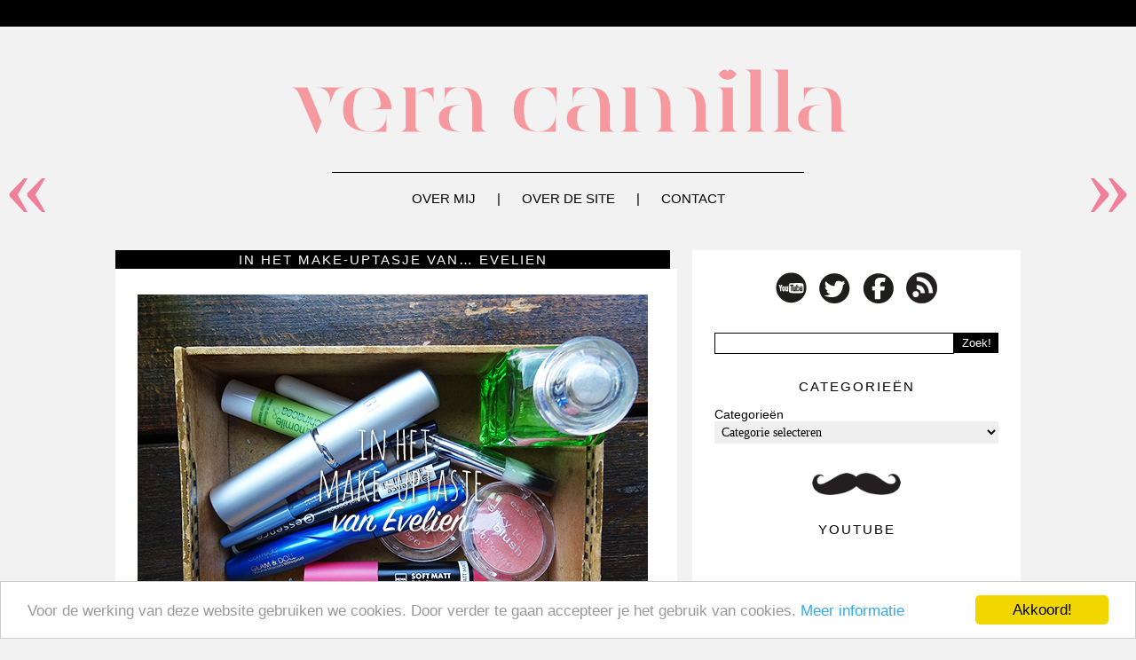

--- FILE ---
content_type: text/html; charset=UTF-8
request_url: https://veracamilla.nl/2015/12/in-het-make-uptasje-van-evelien/
body_size: 16708
content:
<!DOCTYPE html PUBLIC "-//W3C//DTD XHTML 1.0 Transitional//EN" "https://www.w3.org/TR/xhtml1/DTD/xhtml1-transitional.dtd">
<html xmlns="https://www.w3.org/1999/xhtml" xmlns:og="https://ogp.me/ns#" xmlns:fb="https://www.facebook.com/2008/fbml">
<head profile="https://gmpg.org/xfn/11">
<meta http-equiv="Content-Type" content="text/html; charset=UTF-8" />
<title>veracamilla.nl   |  In het make-uptasje van&#8230; Evelien</title>
<meta property="fb:app_id" content="your_fb_app_id" />
<meta property="fb:admins" content="your_fb_admin_id" />
<meta property="og:url" content="https://veracamilla.nl/2015/12/in-het-make-uptasje-van-evelien/"/>
<meta property="og:title" content="In het make-uptasje van&#8230; Evelien" />
<meta property="og:description" content="
Het make-uptasje van vandaag is eigenlijk geen make-uptaje, maar een sigarendoos! Evelien bewaart hier de make-upproducten in die ze gebruikt. Een make-uptasje heeft ze niet. Ik vond dit zo leuk om te zien! We kijken vandaag in het sigarendoosje van&#8230; Evelien!



Evelien is 26 en woont in de Achterhoek. &#8220;Ik werk in een ziekenhuis, maar ben eigenlijk teken/handvaardigheid docent. Als dorpsmeisje heb ik maar weinig meegekregen van de glitter en glamour die hangt om de hele make-upindustrie.&#8221;  
Ze noemt haar collectie bescheiden, wat ik alleen maar leuk vind. De producten die zij heeft, gebruikt ze echt. Ze bewaart de make-up in het sigarendoosje, omdat ze nooit make-up meeneemt. &#8220;En anders gooi ik het los in een toilettas.&#8221;

&#8220;Ik was een beetje pissig, want mijn favoriete mascara van GOSH verdween. Heel GOSH verdween! Ik gebruik nu Glamour Doll van Catrice, omdat het borsteltje zo fijn is. De onderkant van m&#8217;n wimpers laat ..." />
<meta property="og:type" content="article" />
<meta property="og:image" content="" />
<meta name="generator" content="WordPress 5.6.14" />
<link rel="alternate" type="application/rss+xml" title="veracamilla.nl RSS Feed" href="https://veracamilla.nl/feed/" />
<link rel="pingback" href="https://veracamilla.nl/xmlrpc.php" />
<link rel='nofollow' href='https://fonts.googleapis.com/css?family=Orienta' rel='stylesheet' type='text/css'>
<link rel="stylesheet" href="https://veracamilla.nl/wp-content/themes/veracamilla2013/style.css" type="text/css" media="screen" />
<link href="https://veracamilla.nl/wp-content/themes/veracamilla2013/images/favicon.ico" rel="shortcut icon" />
<meta name="verification" content="45b34a76f4fdbdd91e211d34736b3f50" />
<meta name="d81c75086dbdc9f" content="dc7d7cd3242d88e7b16ac07ea51f1c26" />
<link rel='dns-prefetch' rel='nofollow' href='//s.w.org' />
<link rel="alternate" type="application/rss+xml" title="veracamilla.nl &raquo; In het make-uptasje van&#8230; Evelien Reactiesfeed" href="https://veracamilla.nl/2015/12/in-het-make-uptasje-van-evelien/feed/" />
		<script type="text/javascript">
			window._wpemojiSettings = {"baseUrl":"https:\/\/s.w.org\/images\/core\/emoji\/13.0.1\/72x72\/","ext":".png","svgUrl":"https:\/\/s.w.org\/images\/core\/emoji\/13.0.1\/svg\/","svgExt":".svg","source":{"concatemoji":"https:\/\/veracamilla.nl\/wp-includes\/js\/wp-emoji-release.min.js?ver=5.6.14"}};
			!function(e,a,t){var n,r,o,i=a.createElement("canvas"),p=i.getContext&&i.getContext("2d");function s(e,t){var a=String.fromCharCode;p.clearRect(0,0,i.width,i.height),p.fillText(a.apply(this,e),0,0);e=i.toDataURL();return p.clearRect(0,0,i.width,i.height),p.fillText(a.apply(this,t),0,0),e===i.toDataURL()}function c(e){var t=a.createElement("script");t.src=e,t.defer=t.type="text/javascript",a.getElementsByTagName("head")[0].appendChild(t)}for(o=Array("flag","emoji"),t.supports={everything:!0,everythingExceptFlag:!0},r=0;r<o.length;r++)t.supports[o[r]]=function(e){if(!p||!p.fillText)return!1;switch(p.textBaseline="top",p.font="600 32px Arial",e){case"flag":return s([127987,65039,8205,9895,65039],[127987,65039,8203,9895,65039])?!1:!s([55356,56826,55356,56819],[55356,56826,8203,55356,56819])&&!s([55356,57332,56128,56423,56128,56418,56128,56421,56128,56430,56128,56423,56128,56447],[55356,57332,8203,56128,56423,8203,56128,56418,8203,56128,56421,8203,56128,56430,8203,56128,56423,8203,56128,56447]);case"emoji":return!s([55357,56424,8205,55356,57212],[55357,56424,8203,55356,57212])}return!1}(o[r]),t.supports.everything=t.supports.everything&&t.supports[o[r]],"flag"!==o[r]&&(t.supports.everythingExceptFlag=t.supports.everythingExceptFlag&&t.supports[o[r]]);t.supports.everythingExceptFlag=t.supports.everythingExceptFlag&&!t.supports.flag,t.DOMReady=!1,t.readyCallback=function(){t.DOMReady=!0},t.supports.everything||(n=function(){t.readyCallback()},a.addEventListener?(a.addEventListener("DOMContentLoaded",n,!1),e.addEventListener("load",n,!1)):(e.attachEvent("onload",n),a.attachEvent("onreadystatechange",function(){"complete"===a.readyState&&t.readyCallback()})),(n=t.source||{}).concatemoji?c(n.concatemoji):n.wpemoji&&n.twemoji&&(c(n.twemoji),c(n.wpemoji)))}(window,document,window._wpemojiSettings);
		</script>
		<style type="text/css">
img.wp-smiley,
img.emoji {
	display: inline !important;
	border: none !important;
	box-shadow: none !important;
	height: 1em !important;
	width: 1em !important;
	margin: 0 .07em !important;
	vertical-align: -0.1em !important;
	background: none !important;
	padding: 0 !important;
}
</style>
	<link rel='stylesheet' id='wp-block-library-css'  href='https://veracamilla.nl/wp-includes/css/dist/block-library/style.min.css?ver=5.6.14' type='text/css' media='all' />
<link rel='stylesheet' id='contact-form-7-css'  href='https://veracamilla.nl/wp-content/plugins/contact-form-7/includes/css/styles.css?ver=5.4.2' type='text/css' media='all' />
<link rel='stylesheet' id='wp-pagenavi-css'  href='https://veracamilla.nl/wp-content/plugins/wp-pagenavi/pagenavi-css.css?ver=2.70' type='text/css' media='all' />
<script type='text/javascript' src='https://veracamilla.nl/wp-includes/js/jquery/jquery.min.js?ver=3.5.1' id='jquery-core-js'></script>
<script type='text/javascript' src='https://veracamilla.nl/wp-includes/js/jquery/jquery-migrate.min.js?ver=3.3.2' id='jquery-migrate-js'></script>
<script type='text/javascript' src='https://veracamilla.nl/wp-content/plugins/google-analyticator/external-tracking.min.js?ver=6.5.7' id='ga-external-tracking-js'></script>
<link rel="https://api.w.org/" href="https://veracamilla.nl/wp-json/" /><link rel="alternate" type="application/json" href="https://veracamilla.nl/wp-json/wp/v2/posts/114089" /><link rel="EditURI" type="application/rsd+xml" title="RSD" href="https://veracamilla.nl/xmlrpc.php?rsd" />
<link rel="wlwmanifest" type="application/wlwmanifest+xml" href="https://veracamilla.nl/wp-includes/wlwmanifest.xml" /> 
<meta name="generator" content="WordPress 5.6.14" />
<link rel="canonical" href="https://veracamilla.nl/2015/12/in-het-make-uptasje-van-evelien/" />
<link rel='shortlink' href='https://veracamilla.nl/?p=114089' />
<link rel="alternate" type="application/json+oembed" href="https://veracamilla.nl/wp-json/oembed/1.0/embed?url=https%3A%2F%2Fveracamilla.nl%2F2015%2F12%2Fin-het-make-uptasje-van-evelien%2F" />
<link rel="alternate" type="text/xml+oembed" href="https://veracamilla.nl/wp-json/oembed/1.0/embed?url=https%3A%2F%2Fveracamilla.nl%2F2015%2F12%2Fin-het-make-uptasje-van-evelien%2F&#038;format=xml" />
	<!-- Begin Cookie Consent plugin by Silktide - http://silktide.com/cookieconsent -->
	<script type="text/javascript">
	    window.cookieconsent_options = {"message":"Voor de werking van deze website gebruiken we cookies. Door verder te gaan accepteer je het gebruik van cookies.","dismiss":"Akkoord!","learnMore":"Meer informatie","link":"https://veracamilla.nl/cookie-gebruik/","theme":"light-bottom"};
	</script>
	
	<script type="text/javascript" src="//cdnjs.cloudflare.com/ajax/libs/cookieconsent2/1.0.9/cookieconsent.min.js"></script>
	<!-- End Cookie Consent plugin -->

	<!-- Google Analytics Tracking by Google Analyticator 6.5.7 -->
<script type="text/javascript">
    var analyticsFileTypes = [];
    var analyticsSnippet = 'disabled';
    var analyticsEventTracking = 'enabled';
</script>
<script type="text/javascript">
	(function(i,s,o,g,r,a,m){i['GoogleAnalyticsObject']=r;i[r]=i[r]||function(){
	(i[r].q=i[r].q||[]).push(arguments)},i[r].l=1*new Date();a=s.createElement(o),
	m=s.getElementsByTagName(o)[0];a.async=1;a.src=g;m.parentNode.insertBefore(a,m)
	})(window,document,'script','//www.google-analytics.com/analytics.js','ga');
	ga('create', 'UA-15080929-1', 'auto');

	ga('set', 'anonymizeIp', true);
 
	ga('send', 'pageview');
</script>
<!-- wp thread comment 1.4.9.4.002 -->
<style type="text/css" media="screen">
.editComment, .editableComment, .textComment{
	display: inline;
}
.comment-childs{
	border: 1px solid #dcdcdc;
	padding: 4px;
margin:4px;
	background-color: white;
}
.chalt{
	background-color: #fff;
}
#newcomment{
	border:1px dashed #777;width:90%;
}
#newcommentsubmit{
	color:red;
}
.adminreplycomment{
	border:1px dashed #777;
	width:99%;
	margin:4px;
	padding:4px;
}
.mvccls{
	color: #999;
}
			
</style>
</head>
<body>
<div id="main-wrapper">
<div id="topbar">
</div>

<div id="container">
<a href="https://veracamilla.nl" title="Vera Camilla" id="logo"><img src="https://veracamilla.nl/wp-content/uploads/logonew.png" width="640" alt="Vera Camilla" /></a>
<img src="https://veracamilla.nl/wp-content/themes/veracamilla2013/images/Lijn.png" class="aligncenter" id="horizontal-line" />

<ul id="nav">
<li><a href="https://veracamilla.nl/about" title="Over mij">Over mij</a> | </li>
<li><a href="https://veracamilla.nl/website" title="Over de site">Over de site</a> | </li>
<li><a href="https://veracamilla.nl/contact" title="Contact">Contact</a> </li>
</ul>
<div id="sidebar">
<div class="widget">			<div class="textwidget"><div class="aligncenter socialmedia">
<a rel="nofollow" href="https://youtube.com/veracamilla/" target="_blank" rel="noopener"><img src="https://www.veracamilla.nl/wp-content/themes/veracamilla2013/images/YouTube.png"></a> 
<a rel="nofollow" href="https://twitter.com/Veracamilla/" target="_blank" rel="noopener"><img src="https://www.veracamilla.nl/wp-content/themes/veracamilla2013/images/Twitter.png"></a> 
<a rel="nofollow" href="https://www.facebook.com/veracamilla" target="_blank" rel="noopener"><img src="https://www.veracamilla.nl/wp-content/themes/veracamilla2013/images/Facebook.png"></a> 
<a href="https://veracamilla.nl/?rss=feed" target="_blank" rel="noopener"><img src="https://www.veracamilla.nl/wp-content/themes/veracamilla2013/images/RSS.png"></a> 
</div></div>
		</div><div class="widget"><form role="search" method="get" id="searchform" action="https://veracamilla.nl/">
        <input type="text" value="" name="s" id="s" />
        <input type="submit" id="searchsubmit" value="Zoek!" />
</form></div><div class="widget"><h2>Categorieën</h2><form action="https://veracamilla.nl" method="get"><label class="screen-reader-text" for="cat">Categorieën</label><select  name='cat' id='cat' class='postform' >
	<option value='-1'>Categorie selecteren</option>
	<option class="level-0" value="35">&#8230; Of The Day&nbsp;&nbsp;(184)</option>
	<option class="level-0" value="585">A Touch Of Fashion&nbsp;&nbsp;(98)</option>
	<option class="level-0" value="21">Anders&nbsp;&nbsp;(187)</option>
	<option class="level-0" value="5990">Battles/dupes&nbsp;&nbsp;(31)</option>
	<option class="level-0" value="11">Beauty gerelateerd&nbsp;&nbsp;(199)</option>
	<option class="level-0" value="170">Celeb&#8217;s&nbsp;&nbsp;(39)</option>
	<option class="level-0" value="11267">Cheers to the freakin&#8230;&nbsp;&nbsp;(2)</option>
	<option class="level-0" value="5703">Cocktail review&nbsp;&nbsp;(18)</option>
	<option class="level-0" value="26">Columns&nbsp;&nbsp;(16)</option>
	<option class="level-0" value="63">Elektronica, gadgets, muziek etc&nbsp;&nbsp;(59)</option>
	<option class="level-0" value="4097">Eten en koken&nbsp;&nbsp;(8)</option>
	<option class="level-0" value="4045">Favorieten&nbsp;&nbsp;(48)</option>
	<option class="level-0" value="69">Haar&nbsp;&nbsp;(73)</option>
	<option class="level-0" value="4182">High end&nbsp;&nbsp;(392)</option>
	<option class="level-0" value="586">In de media&nbsp;&nbsp;(22)</option>
	<option class="level-0" value="11516">In het make-uptasje van&#8230;&nbsp;&nbsp;(31)</option>
	<option class="level-0" value="19">Kortingen en acties&nbsp;&nbsp;(25)</option>
	<option class="level-0" value="16">Kwasten&nbsp;&nbsp;(85)</option>
	<option class="level-0" value="5855">Lente/zomer/herfst/winter foto&#8217;s&nbsp;&nbsp;(236)</option>
	<option class="level-0" value="4154">Lifestyle&nbsp;&nbsp;(64)</option>
	<option class="level-0" value="587">Low-budget&nbsp;&nbsp;(558)</option>
	<option class="level-0" value="588">Make-up collecties&nbsp;&nbsp;(30)</option>
	<option class="level-0" value="4002">Mannen&nbsp;&nbsp;(13)</option>
	<option class="level-0" value="11332">Mid budget&nbsp;&nbsp;(186)</option>
	<option class="level-0" value="8">Mijn collectie&nbsp;&nbsp;(21)</option>
	<option class="level-0" value="36">Mode&nbsp;&nbsp;(117)</option>
	<option class="level-0" value="10">Nagels enzo&nbsp;&nbsp;(270)</option>
	<option class="level-0" value="320">Parfum&nbsp;&nbsp;(116)</option>
	<option class="level-0" value="29">Personal Life&nbsp;&nbsp;(205)</option>
	<option class="level-0" value="3406">Playing with make-up&nbsp;&nbsp;(13)</option>
	<option class="level-0" value="13">Reviews&nbsp;&nbsp;(242)</option>
	<option class="level-0" value="14">Shoplogs/hauls&nbsp;&nbsp;(97)</option>
	<option class="level-0" value="329">Sieraden&nbsp;&nbsp;(60)</option>
	<option class="level-0" value="4">Site&nbsp;&nbsp;(49)</option>
	<option class="level-0" value="58">Sponsored&nbsp;&nbsp;(137)</option>
	<option class="level-0" value="10045">Tutorial&nbsp;&nbsp;(12)</option>
	<option class="level-0" value="591">Twitter Question&nbsp;&nbsp;(213)</option>
	<option class="level-0" value="1">Uncategorized&nbsp;&nbsp;(130)</option>
	<option class="level-0" value="5856">VC beauty nieuws&nbsp;&nbsp;(28)</option>
	<option class="level-0" value="55">Verzorging&nbsp;&nbsp;(205)</option>
	<option class="level-0" value="18">Video&nbsp;&nbsp;(957)</option>
</select>
</form>
<script type="text/javascript">
/* <![CDATA[ */
(function() {
	var dropdown = document.getElementById( "cat" );
	function onCatChange() {
		if ( dropdown.options[ dropdown.selectedIndex ].value > 0 ) {
			dropdown.parentNode.submit();
		}
	}
	dropdown.onchange = onCatChange;
})();
/* ]]> */
</script>

			</div><div class="widget">			<div class="textwidget"><img src="https://www.veracamilla.nl/wp-content/themes/veracamilla2013/images/Snor.png" class="aligncenter" width="100"></div>
		</div><div class="widget"><h2>YouTube</h2>			<div class="textwidget"><iframe src="//www.youtube.com/embed/_VlyWRmp7Oo" frameborder="0" allowfullscreen></iframe></div>
		</div><div class="widget"><h2>Tag wolk</h2><div class="tagcloud"><a href="https://veracamilla.nl/tag/beauty/" class="tag-cloud-link tag-link-11485 tag-link-position-1" style="font-size: 8.2352941176471pt;" aria-label="Beauty gerelateerd (96 items)">Beauty gerelateerd</a>
<a href="https://veracamilla.nl/tag/blush/" class="tag-cloud-link tag-link-306 tag-link-position-2" style="font-size: 8.9411764705882pt;" aria-label="blush (111 items)">blush</a>
<a href="https://veracamilla.nl/tag/budget/" class="tag-cloud-link tag-link-72 tag-link-position-3" style="font-size: 8.1176470588235pt;" aria-label="Budget (94 items)">Budget</a>
<a href="https://veracamilla.nl/tag/catrice/" class="tag-cloud-link tag-link-1407 tag-link-position-4" style="font-size: 10.588235294118pt;" aria-label="catrice (153 items)">catrice</a>
<a href="https://veracamilla.nl/tag/collectie/" class="tag-cloud-link tag-link-185 tag-link-position-5" style="font-size: 11.176470588235pt;" aria-label="collectie (172 items)">collectie</a>
<a href="https://veracamilla.nl/tag/dagboek/" class="tag-cloud-link tag-link-7928 tag-link-position-6" style="font-size: 10.941176470588pt;" aria-label="dagboek (165 items)">dagboek</a>
<a href="https://veracamilla.nl/tag/diary/" class="tag-cloud-link tag-link-10725 tag-link-position-7" style="font-size: 8.5882352941176pt;" aria-label="diary (104 items)">diary</a>
<a href="https://veracamilla.nl/tag/essence/" class="tag-cloud-link tag-link-87 tag-link-position-8" style="font-size: 12pt;" aria-label="essence (203 items)">essence</a>
<a href="https://veracamilla.nl/tag/eyeshadow/" class="tag-cloud-link tag-link-89 tag-link-position-9" style="font-size: 8.7058823529412pt;" aria-label="eyeshadow (107 items)">eyeshadow</a>
<a href="https://veracamilla.nl/tag/fotos/" class="tag-cloud-link tag-link-312 tag-link-position-10" style="font-size: 12.705882352941pt;" aria-label="foto&#039;s (234 items)">foto&#039;s</a>
<a href="https://veracamilla.nl/tag/goedkoop/" class="tag-cloud-link tag-link-513 tag-link-position-11" style="font-size: 9.5294117647059pt;" aria-label="goedkoop (125 items)">goedkoop</a>
<a href="https://veracamilla.nl/tag/hm/" class="tag-cloud-link tag-link-110 tag-link-position-12" style="font-size: 11.176470588235pt;" aria-label="H&amp;M (172 items)">H&amp;M</a>
<a href="https://veracamilla.nl/tag/hema/" class="tag-cloud-link tag-link-75 tag-link-position-13" style="font-size: 8pt;" aria-label="hema (93 items)">hema</a>
<a href="https://veracamilla.nl/tag/herfst/" class="tag-cloud-link tag-link-1908 tag-link-position-14" style="font-size: 8.4705882352941pt;" aria-label="herfst (102 items)">herfst</a>
<a href="https://veracamilla.nl/tag/highlighter/" class="tag-cloud-link tag-link-1917 tag-link-position-15" style="font-size: 8.4705882352941pt;" aria-label="highlighter (102 items)">highlighter</a>
<a href="https://veracamilla.nl/tag/how-to/" class="tag-cloud-link tag-link-211 tag-link-position-16" style="font-size: 10.235294117647pt;" aria-label="how to (143 items)">how to</a>
<a href="https://veracamilla.nl/tag/instagram/" class="tag-cloud-link tag-link-5278 tag-link-position-17" style="font-size: 9.0588235294118pt;" aria-label="instagram (114 items)">instagram</a>
<a href="https://veracamilla.nl/tag/iphone/" class="tag-cloud-link tag-link-1987 tag-link-position-18" style="font-size: 11.411764705882pt;" aria-label="iphone (182 items)">iphone</a>
<a href="https://veracamilla.nl/tag/kerst/" class="tag-cloud-link tag-link-423 tag-link-position-19" style="font-size: 9.7647058823529pt;" aria-label="kerst (130 items)">kerst</a>
<a href="https://veracamilla.nl/tag/kleding/" class="tag-cloud-link tag-link-173 tag-link-position-20" style="font-size: 8.2352941176471pt;" aria-label="kleding (97 items)">kleding</a>
<a href="https://veracamilla.nl/tag/lente/" class="tag-cloud-link tag-link-2145 tag-link-position-21" style="font-size: 9.2941176470588pt;" aria-label="lente (120 items)">lente</a>
<a href="https://veracamilla.nl/tag/lipstick/" class="tag-cloud-link tag-link-262 tag-link-position-22" style="font-size: 12.941176470588pt;" aria-label="lipstick (245 items)">lipstick</a>
<a href="https://veracamilla.nl/tag/look/" class="tag-cloud-link tag-link-524 tag-link-position-23" style="font-size: 8.9411764705882pt;" aria-label="look (111 items)">look</a>
<a href="https://veracamilla.nl/tag/mac/" class="tag-cloud-link tag-link-78 tag-link-position-24" style="font-size: 12.588235294118pt;" aria-label="Mac (228 items)">Mac</a>
<a href="https://veracamilla.nl/tag/make-up/" class="tag-cloud-link tag-link-439 tag-link-position-25" style="font-size: 13.764705882353pt;" aria-label="make-up (286 items)">make-up</a>
<a href="https://veracamilla.nl/tag/mention/" class="tag-cloud-link tag-link-4550 tag-link-position-26" style="font-size: 10.352941176471pt;" aria-label="mention (146 items)">mention</a>
<a href="https://veracamilla.nl/tag/nagellak/" class="tag-cloud-link tag-link-197 tag-link-position-27" style="font-size: 13.176470588235pt;" aria-label="nagellak (258 items)">nagellak</a>
<a href="https://veracamilla.nl/tag/nail-polish/" class="tag-cloud-link tag-link-459 tag-link-position-28" style="font-size: 8.2352941176471pt;" aria-label="nail polish (96 items)">nail polish</a>
<a href="https://veracamilla.nl/tag/oogschaduw/" class="tag-cloud-link tag-link-248 tag-link-position-29" style="font-size: 13.882352941176pt;" aria-label="oogschaduw (296 items)">oogschaduw</a>
<a href="https://veracamilla.nl/tag/overzicht/" class="tag-cloud-link tag-link-4854 tag-link-position-30" style="font-size: 9.6470588235294pt;" aria-label="overzicht (128 items)">overzicht</a>
<a href="https://veracamilla.nl/tag/palette/" class="tag-cloud-link tag-link-198 tag-link-position-31" style="font-size: 10.235294117647pt;" aria-label="palette (145 items)">palette</a>
<a href="https://veracamilla.nl/tag/parfum/" class="tag-cloud-link tag-link-11493 tag-link-position-32" style="font-size: 9.4117647058824pt;" aria-label="Parfum (123 items)">Parfum</a>
<a href="https://veracamilla.nl/tag/persoonlijk/" class="tag-cloud-link tag-link-30 tag-link-position-33" style="font-size: 10.823529411765pt;" aria-label="persoonlijk (161 items)">persoonlijk</a>
<a href="https://veracamilla.nl/tag/question/" class="tag-cloud-link tag-link-2643 tag-link-position-34" style="font-size: 10.705882352941pt;" aria-label="question (157 items)">question</a>
<a href="https://veracamilla.nl/tag/review/" class="tag-cloud-link tag-link-518 tag-link-position-35" style="font-size: 22pt;" aria-label="review (1.436 items)">review</a>
<a href="https://veracamilla.nl/tag/shoplog/" class="tag-cloud-link tag-link-200 tag-link-position-36" style="font-size: 8.7058823529412pt;" aria-label="shoplog (105 items)">shoplog</a>
<a href="https://veracamilla.nl/tag/swatches/" class="tag-cloud-link tag-link-15 tag-link-position-37" style="font-size: 17.411764705882pt;" aria-label="Swatches (594 items)">Swatches</a>
<a href="https://veracamilla.nl/tag/tutorial/" class="tag-cloud-link tag-link-533 tag-link-position-38" style="font-size: 9.2941176470588pt;" aria-label="tutorial (118 items)">tutorial</a>
<a href="https://veracamilla.nl/tag/tweet/" class="tag-cloud-link tag-link-4096 tag-link-position-39" style="font-size: 10.588235294118pt;" aria-label="tweet (154 items)">tweet</a>
<a href="https://veracamilla.nl/tag/twitter/" class="tag-cloud-link tag-link-3007 tag-link-position-40" style="font-size: 11.882352941176pt;" aria-label="twitter (199 items)">twitter</a>
<a href="https://veracamilla.nl/tag/filmpje/" class="tag-cloud-link tag-link-11489 tag-link-position-41" style="font-size: 13.764705882353pt;" aria-label="Video (289 items)">Video</a>
<a href="https://veracamilla.nl/tag/vraag/" class="tag-cloud-link tag-link-3138 tag-link-position-42" style="font-size: 11.058823529412pt;" aria-label="vraag (167 items)">vraag</a>
<a href="https://veracamilla.nl/tag/wekelijks/" class="tag-cloud-link tag-link-11152 tag-link-position-43" style="font-size: 8.8235294117647pt;" aria-label="wekelijks (109 items)">wekelijks</a>
<a href="https://veracamilla.nl/tag/youtube/" class="tag-cloud-link tag-link-180 tag-link-position-44" style="font-size: 12.823529411765pt;" aria-label="YouTube (237 items)">YouTube</a>
<a href="https://veracamilla.nl/tag/zomer/" class="tag-cloud-link tag-link-3261 tag-link-position-45" style="font-size: 10.235294117647pt;" aria-label="zomer (143 items)">zomer</a></div>
</div><div class="widget"><h2>Bureaublad achtergronden</h2>			<div class="textwidget"><a href="https://veracamilla.nl/bureaublad-achtergronden/"><img src="https://veracamilla.nl/wp-content/uploads/achtergrond03.jpg" width="320" border="0"></a></div>
		</div><div class="widget">			<div class="textwidget"><a title="wordpress visitors" rel="nofollow" href="https://statcounter.com/wordpress.com/" target="_blank" rel="noopener"><img src="https://c.statcounter.com/6793833/0/4109fcc7/1/"
alt="wordpress visitors" border="0"></a>

<a title="wordpress com stats" rel="nofollow" href="https://statcounter.com/wordpress.org/" target="_blank" rel="noopener"><img
src="https://c.statcounter.com/6793833/0/4109fcc7/1/"
alt="wordpress com stats"
border="0"></a></div>
		</div><div class="widget">			<div class="textwidget"><script language="JavaScript" type="text/javascript">
	AC_FL_RunContent(
		'codebase', 'https://download.macromedia.com/pub/shockwave/cabs/flash/swflash.cab#version=10,0,0,0',
		'width', '250',
		'height', '300',
		'src', 'wp-content/uploads/250x300',
		'quality', 'high',
		'pluginspage', 'https://www.adobe.com/go/getflashplayer',
		'align', 'middle',
		'play', 'true',
		'loop', 'true',
		'scale', 'showall',
		'wmode', 'window',
		'devicefont', 'false',
		'id', 'wp-content/uploads/250x300',
		'bgcolor', '#ffffff',
		'name', 'wp-content/uploads/250x300',
		'menu', 'true',
		'allowFullScreen', 'false',
		'allowScriptAccess','sameDomain',
		'movie', 'wp-content/uploads/250x300',
		'salign', ''
		); //end AC code
</script>
<noscript>
	<object classid="clsid:d27cdb6e-ae6d-11cf-96b8-444553540000" codebase="https://download.macromedia.com/pub/shockwave/cabs/flash/swflash.cab#version=10,0,0,0" id="250x300" align="middle">
	<param name="allowScriptAccess" value="sameDomain" />
	<param name="allowFullScreen" value="false" />
	<param name="movie" value="https://img215.imageshack.us/img215/4421/5lt.mp4" /><param name="quality" value="high" /><param name="bgcolor" value="#ffffff" />	<embed src="https://veracamilla.nl/wp-content/uploads/250x300.swf" quality="high" bgcolor="#ffffff" name="wp-content/uploads/250x300" align="middle" allowScriptAccess="sameDomain" allowFullScreen="false" type="application/x-shockwave-flash" pluginspage="https://www.adobe.com/go/getflashplayer" />
	</object>
</noscript></div>
		</div></div>

<div id="page"><!-- start content -->
<div id="next-post">
<a href="https://veracamilla.nl/2015/12/likesdislikes-november-15/">&raquo;</a></div>
<div id="prev-post">
<a href="https://veracamilla.nl/2015/12/lush-shower-smoothie-the-icing-on-the-cake-roulade/">&laquo;</a> 
</div>
<script type="text/javascript">
var isiPad = navigator.userAgent.match(/iPad/i) != null;
var isiPhone = navigator.userAgent.match(/iPhone/i) != null;
if(isiPad == false && isiPhone == false){
document.getElementById('prev-post').style.position = "fixed";
document.getElementById('prev-post').style.top = "152px";
document.getElementById('next-post').style.position = "fixed";
document.getElementById('next-post').style.top = "152px";
}
</script>
<h1 class="title">In het make-uptasje van&#8230; Evelien</h1>
<div class="content">
<div class="post">
<p><a href="https://veracamilla.nl/2015/12/in-het-make-uptasje-van-evelien/"><img loading="lazy" src="https://veracamilla.nl/wp-content/uploads/make-uptasje_evelien01.jpg" alt="make-uptasje_evelien01" width="575" height="431" class="alignnone size-full wp-image-114166" srcset="https://veracamilla.nl/wp-content/uploads/make-uptasje_evelien01.jpg 575w, https://veracamilla.nl/wp-content/uploads/make-uptasje_evelien01-300x225.jpg 300w" sizes="(max-width: 575px) 100vw, 575px" /></a></p>
<p>Het make-uptasje van vandaag is eigenlijk geen make-uptaje, maar een sigarendoos! Evelien bewaart hier de make-upproducten in die ze gebruikt. Een make-uptasje heeft ze niet. Ik vond dit zo leuk om te zien! We kijken vandaag in het sigarendoosje van&#8230; Evelien!</p>
<p><span id="more-114089"></span></p>
<p><a href="https://veracamilla.nl/wp-content/uploads/make-uptasje_evelien02.jpg"><img loading="lazy" src="https://veracamilla.nl/wp-content/uploads/make-uptasje_evelien02.jpg" alt="make-uptasje_evelien02" width="575" height="431" class="alignnone size-full wp-image-114167" srcset="https://veracamilla.nl/wp-content/uploads/make-uptasje_evelien02.jpg 575w, https://veracamilla.nl/wp-content/uploads/make-uptasje_evelien02-300x225.jpg 300w" sizes="(max-width: 575px) 100vw, 575px" /></a></p>
<p><a href="https://veracamilla.nl/wp-content/uploads/make-uptasje_evelien03.jpg"><img loading="lazy" src="https://veracamilla.nl/wp-content/uploads/make-uptasje_evelien03.jpg" alt="make-uptasje_evelien03" width="575" height="428" class="alignnone size-full wp-image-114168" srcset="https://veracamilla.nl/wp-content/uploads/make-uptasje_evelien03.jpg 575w, https://veracamilla.nl/wp-content/uploads/make-uptasje_evelien03-300x223.jpg 300w" sizes="(max-width: 575px) 100vw, 575px" /></a></p>
<p>Evelien is 26 en woont in de Achterhoek. &#8220;Ik werk in een ziekenhuis, maar ben eigenlijk teken/handvaardigheid docent. Als dorpsmeisje heb ik maar weinig meegekregen van de glitter en glamour die hangt om de hele make-upindustrie.&#8221;  </p>
<p>Ze noemt haar collectie bescheiden, wat ik alleen maar leuk vind. De producten die zij heeft, gebruikt ze echt. Ze bewaart de make-up in het sigarendoosje, omdat ze nooit make-up meeneemt. &#8220;En anders gooi ik het los in een toilettas.&#8221;</p>
<p><a href="https://veracamilla.nl/wp-content/uploads/make-uptasje_evelien04.jpg"><img loading="lazy" src="https://veracamilla.nl/wp-content/uploads/make-uptasje_evelien04.jpg" alt="make-uptasje_evelien04" width="575" height="431" class="alignnone size-full wp-image-114169" srcset="https://veracamilla.nl/wp-content/uploads/make-uptasje_evelien04.jpg 575w, https://veracamilla.nl/wp-content/uploads/make-uptasje_evelien04-300x225.jpg 300w" sizes="(max-width: 575px) 100vw, 575px" /></a></p>
<p>&#8220;Ik was een beetje pissig, want mijn favoriete mascara van GOSH verdween. Heel GOSH verdween! Ik gebruik nu Glamour Doll van Catrice, omdat het borsteltje zo fijn is. De onderkant van m&#8217;n wimpers laat ik altijd zonder mascara, anders lijk ik met mijn blonde haren erbij echt een<em> doll</em>.&#8221;</p>
<p>Het klopt inderdaad dat GOSH uit een aantal Kruidvat filialen gehaald is. Het merk is er nog wel, maar het is minder aanwezig dan een jaar of 5/6 geleden. Ik heb vroeger ook veel GOSH mascara&#8217;s gebruikt, die zijn heel fijn!</p>
<p><a href="https://veracamilla.nl/wp-content/uploads/make-uptasje_evelien05.jpg"><img loading="lazy" src="https://veracamilla.nl/wp-content/uploads/make-uptasje_evelien05.jpg" alt="make-uptasje_evelien05" width="575" height="431" class="alignnone size-full wp-image-114170" srcset="https://veracamilla.nl/wp-content/uploads/make-uptasje_evelien05.jpg 575w, https://veracamilla.nl/wp-content/uploads/make-uptasje_evelien05-300x225.jpg 300w" sizes="(max-width: 575px) 100vw, 575px" /></a></p>
<p>&#8220;Oogpotlood gebruik ik nog niet zo heel lang. Ik combineer graag de grijs/blauwtinten met een beetje wit. Zo krijg ik een subtiel randje langs de bovenkant van m&#8217;n ogen.&#8221;</p>
<p>Ik weet toevallig dat het zwarte oogpotloodje van Essence al jaren het bestverkopende make-upproduct van Kruidvat is!</p>
<p><a href="https://veracamilla.nl/wp-content/uploads/make-uptasje_evelien06.jpg"><img loading="lazy" src="https://veracamilla.nl/wp-content/uploads/make-uptasje_evelien06.jpg" alt="make-uptasje_evelien06" width="575" height="431" class="alignnone size-full wp-image-114171" srcset="https://veracamilla.nl/wp-content/uploads/make-uptasje_evelien06.jpg 575w, https://veracamilla.nl/wp-content/uploads/make-uptasje_evelien06-300x225.jpg 300w" sizes="(max-width: 575px) 100vw, 575px" /></a></p>
<p>&#8220;Als ik last heb van rode plekjes of van wallen, gebruik de concealer van Essence. Die blend ik sinds kort met een foundationkwast van HEMA.&#8221;</p>
<p><a href="https://veracamilla.nl/wp-content/uploads/make-uptasje_evelien07.jpg"><img loading="lazy" src="https://veracamilla.nl/wp-content/uploads/make-uptasje_evelien07.jpg" alt="make-uptasje_evelien07" width="575" height="431" class="alignnone size-full wp-image-114172" srcset="https://veracamilla.nl/wp-content/uploads/make-uptasje_evelien07.jpg 575w, https://veracamilla.nl/wp-content/uploads/make-uptasje_evelien07-300x225.jpg 300w" sizes="(max-width: 575px) 100vw, 575px" /></a></p>
<p>&#8220;Op m&#8217;n wangen gebruik ik al heel lang alleen maar blush van Essence. Soms gebruik ik de oranje (secret it-girl) als bronzer (zit een glittertje in) en dan de rode (babydoll) er overheen. Ik gebruik ze ook apart. Ik gebruik blush elke dag, want ik ben vrij bleek en dit kleurt een beetje.&#8221;</p>
<p><a href="https://veracamilla.nl/wp-content/uploads/make-uptasje_evelien08.jpg"><img loading="lazy" src="https://veracamilla.nl/wp-content/uploads/make-uptasje_evelien08.jpg" alt="make-uptasje_evelien08" width="575" height="431" class="alignnone size-full wp-image-114173" srcset="https://veracamilla.nl/wp-content/uploads/make-uptasje_evelien08.jpg 575w, https://veracamilla.nl/wp-content/uploads/make-uptasje_evelien08-300x225.jpg 300w" sizes="(max-width: 575px) 100vw, 575px" /></a></p>
<p>&#8220;Voor mijn lippen gebruik ik al een aantal jaar de lipbalsem van Kruidvat; Chamomile en Echinacea. Die is een beetje groenig/wittig en zorgt voor een subtiele highlight op m&#8217;n lippen. </p>
<p>Als ik wat meer wil opvallen gebruik ik de Soft Matt lipbalm van HEMA, nr 2. Prachtige kleur. Ik heb er drie gekocht om uit te vinden dat dit de mooiste is voor mij. Ben er erg blij mee!&#8221;</p>
<p><a href="https://veracamilla.nl/wp-content/uploads/make-uptasje_evelien09.jpg"><img loading="lazy" src="https://veracamilla.nl/wp-content/uploads/make-uptasje_evelien09.jpg" alt="make-uptasje_evelien09" width="575" height="431" class="alignnone size-full wp-image-114174" srcset="https://veracamilla.nl/wp-content/uploads/make-uptasje_evelien09.jpg 575w, https://veracamilla.nl/wp-content/uploads/make-uptasje_evelien09-300x225.jpg 300w" sizes="(max-width: 575px) 100vw, 575px" /></a></p>
<p>&#8220;Mijn favoriete parfum is Un jardin sur le Toit van Hermes. Een heerlijk pittig en fris parfum die echt bij me past. Stiekem kocht ik dit parfum in eerste instantie alleen omdat ik de illustratie op het doosje zo mooi vond. </p>
<p>Daarnaast heb ik een dagelijks geurtje. Dat is een beetje een guilty pleasure, want volgens mij is &#8216;ie niet eens meer te koop, zo goedkoop. Sweet Paradise van Morgan. Zoet, maar niet overdreven aanwezig.&#8221;</p>
<p>Evelien, heel erg bedankt dat we mochten kijken naar de producten in je sigarendoosje! Ik vind dat je een hele mooie, minimalistische collectie hebt. </p>
<p><em>PS: Bekijk <a href="https://veracamilla.nl/category/in-het-make-uptasje-van/" target="_blank">hier</a> ook de andere make-uptasjes.</em></p>
</div>
<div class="meta">
<a rel="nofollow" href="https://twitter.com/home?status=Blog op veracamilla: https://veracamilla.nl/2015/12/in-het-make-uptasje-van-evelien/" target="_blank" title="Twitter"><img src="https://www.veracamilla.nl/wp-content/themes/veracamilla2013/images/DelenTwitter.png" alt="Twitter" border="none" /></a> 
<a rel="nofollow" href="https://www.facebook.com/sharer.php?u=https://veracamilla.nl/2015/12/in-het-make-uptasje-van-evelien/&t=In het make-uptasje van&#8230; Evelien" target="_blank" title="Facebook"><img src="https://www.veracamilla.nl/wp-content/themes/veracamilla2013/images/DelenFacebook.png" alt="Facebook" border="none" /></a>

<div class="alignright">
Categorie: <a href="https://veracamilla.nl/category/in-het-make-uptasje-van/" rel="category tag">In het make-uptasje van...</a> | 2 december 2015 | <a href="https://veracamilla.nl/2015/12/in-het-make-uptasje-van-evelien/#comments">45 reacties</a> | Tags: <a href="https://veracamilla.nl/tag/evelien/" rel="tag">evelien</a>, <a href="https://veracamilla.nl/tag/make-up/" rel="tag">make-up</a>, <a href="https://veracamilla.nl/tag/mijn-collectie/" rel="tag">mijn collectie</a>, <a href="https://veracamilla.nl/tag/sigarendoosje/" rel="tag">sigarendoosje</a>, <a href="https://veracamilla.nl/tag/tasje/" rel="tag">tasje</a><br clear="all" /> 
</div></div><br clear="all" />
<link rel="stylesheet" href="https://veracamilla.nl/wp-content/themes/veracamilla2013/style.css" type="text/css" media="screen" />

<!-- You can start editing here. -->
<a name="comments" id="comments"><h1>Reacties</h1></a>

 <div class="commenttop">
<b>Door <a rel='nofollow' href='http://tjuly.nl' rel='external nofollow ugc' class='url'>Juliette - Tjuly</a>  </b> <i>op 2 december 2015  15:04</i></div>
<div class="commenttext">
<img alt='' src='https://secure.gravatar.com/avatar/066a9fcc17fd7d8348b313cdc40f3c1c?s=40&#038;d=blank&#038;r=g' srcset='https://secure.gravatar.com/avatar/066a9fcc17fd7d8348b313cdc40f3c1c?s=80&#038;d=blank&#038;r=g 2x' class='avatar avatar-40 photo' height='40' width='40' loading='lazy'/><p>Mooie basic producten zonder al te veel poespas! Ik ben wel erg nieuwsgierig naar het pittige parfum geworden!!</p>
<p class="thdrpy"><a href="javascript:void(0)" onclick="movecfm(event,503048,1,'Juliette - Tjuly');">[Beantwoorden]</a></p></div><br />


<div class="commenttop">
<b>Door <a rel='nofollow' href='http://www.beautycloud.nl/' rel='external nofollow ugc' class='url'>Anneloes</a>  </b> <i>op 2 december 2015  15:09</i></div>
<div class="commenttext">
<img alt='' src='https://secure.gravatar.com/avatar/66fb4ec829648ff85ef27221744eb1f4?s=40&#038;d=blank&#038;r=g' srcset='https://secure.gravatar.com/avatar/66fb4ec829648ff85ef27221744eb1f4?s=80&#038;d=blank&#038;r=g 2x' class='avatar avatar-40 photo' height='40' width='40' loading='lazy'/><p>Wat een leuke, bescheiden stash! Soms zou ik willen dat ik ook niet zo gigantisch veel spullen had, maar gewoon een paar basics die altijd goed zijn.  Nu weet ik soms van gekkigheid niet wat ik moet kiezen!</p>
<p class="thdrpy"><a href="javascript:void(0)" onclick="movecfm(event,503056,1,'Anneloes');">[Beantwoorden]</a></p><div class="comment-childs chalt" id="comment-503523"><div class="commenttop"><a rel='nofollow' href='http://lovelowbudget.nl' rel='external nofollow ugc' class='url'>Sara</a> antwoordt op 2 december 2015 om 21:28:</div>
<img alt='' src='https://secure.gravatar.com/avatar/f9c3814f993ee4a3fd88089939bbe0c7?s=40&#038;d=blank&#038;r=g' srcset='https://secure.gravatar.com/avatar/f9c3814f993ee4a3fd88089939bbe0c7?s=80&#038;d=blank&#038;r=g 2x' class='avatar avatar-40 photo' height='40' width='40' loading='lazy'/><p>Ha! Dit deel ik dus echt! Ik zou soms ook willen dat ik alleen maar basics heb, het lijkt me zo heerlijk om iedere dag dezelfde producten te pakken en ook dezelfde producten aan te schaffen als ze op zijn. Maar stiekem vind ik het ook gewoon ontzettend leuk om allerlei verschillende producten te hebben om af te wisselen.</p>
<p class="thdrpy"><a href="javascript:void(0)" onclick="movecfm(event,503523,2,'Sara');">[Beantwoorden]</a></p></div><div class="comment-childs chalt" id="comment-504749"><div class="commenttop"><a rel='nofollow' href='http://www.Rachelkromdijk.nl' rel='external nofollow ugc' class='url'>Rachel Kromdijk</a> antwoordt op 3 december 2015 om 16:25:</div>
<img alt='' src='https://secure.gravatar.com/avatar/6c4f0b0dc053557f586101ace1a051fe?s=40&#038;d=blank&#038;r=g' srcset='https://secure.gravatar.com/avatar/6c4f0b0dc053557f586101ace1a051fe?s=80&#038;d=blank&#038;r=g 2x' class='avatar avatar-40 photo' height='40' width='40' loading='lazy'/><p>Hier nog een omdat ik zoveel make-up heb maak ik bijna nooit iets op want dan heb ik alweer een nieuwe blush of bronzer die ik fijner vind. Ik geef nu tegenwoordig mijn collega&#8217;s aardig wat spulletjes. Ook mijn nichtje krijgt het een en het ander qua make-up</p>
<p class="thdrpy"><a href="javascript:void(0)" onclick="movecfm(event,504749,2,'Rachel Kromdijk');">[Beantwoorden]</a></p></div></div><br />


 <div class="commenttop">
<b>Door <a rel='nofollow' href='http://www.lindseybeljaars.nl' rel='external nofollow ugc' class='url'>Lindsey Beljaars</a>  </b> <i>op 2 december 2015  15:40</i></div>
<div class="commenttext">
<img alt='' src='https://secure.gravatar.com/avatar/2be34541d5ff34d7b467c224b26e3a6c?s=40&#038;d=blank&#038;r=g' srcset='https://secure.gravatar.com/avatar/2be34541d5ff34d7b467c224b26e3a6c?s=80&#038;d=blank&#038;r=g 2x' class='avatar avatar-40 photo' height='40' width='40' loading='lazy'/><p>Hihi leuk zo in een sigarendoosje! Ik gebruik die concealer van Essence ook erg graag. Lijkt me wel overzichtig, zo&#8217;n bescheiden stash!</p>
<p class="thdrpy"><a href="javascript:void(0)" onclick="movecfm(event,503090,1,'Lindsey Beljaars');">[Beantwoorden]</a></p></div><br />


<div class="commenttop">
<b>Door <a rel='nofollow' href='http://dagelijksehap.blogspot.com' rel='external nofollow ugc' class='url'>Laura - Dagelijkse hap</a>  </b> <i>op 2 december 2015  15:41</i></div>
<div class="commenttext">
<img alt='' src='https://secure.gravatar.com/avatar/c9f67af97de44c6f4e51d5007bcbc840?s=40&#038;d=blank&#038;r=g' srcset='https://secure.gravatar.com/avatar/c9f67af97de44c6f4e51d5007bcbc840?s=80&#038;d=blank&#038;r=g 2x' class='avatar avatar-40 photo' height='40' width='40' loading='lazy'/><p>Die blushes zien er mooi uit :) Je hebt dan inderdaad niet hele dure producten nodig als deze ook mooi zijn! Ik kan trouwens ook geen dag zonder blush ;)</p>
<p class="thdrpy"><a href="javascript:void(0)" onclick="movecfm(event,503092,1,'Laura - Dagelijkse hap');">[Beantwoorden]</a></p></div><br />


 <div class="commenttop">
<b>Door <a rel='nofollow' href='http://www.3lles.nl' rel='external nofollow ugc' class='url'>Elles [3lles]</a>  </b> <i>op 2 december 2015  15:42</i></div>
<div class="commenttext">
<img alt='' src='https://secure.gravatar.com/avatar/a83c6dd978094a556192da46c894a04f?s=40&#038;d=blank&#038;r=g' srcset='https://secure.gravatar.com/avatar/a83c6dd978094a556192da46c894a04f?s=80&#038;d=blank&#038;r=g 2x' class='avatar avatar-40 photo' height='40' width='40' loading='lazy'/><p>Erg leuk om te lezen dat je alleen koopt wat je nodig hebt. Ik heb daar echt een zwak voor, ik heb dit nodig voor dat en dat nodig voor dit. Met 1 kleur blush of lipstick kan ik niet overleven. Luxeprobleem? Ja opzich wel, haha!<br />
Xoxo</p>
<p class="thdrpy"><a href="javascript:void(0)" onclick="movecfm(event,503094,1,'Elles [3lles]');">[Beantwoorden]</a></p></div><br />


<div class="commenttop">
<b>Door <a rel='nofollow' href='http://www.beautybydenies.nl' rel='external nofollow ugc' class='url'>Denise</a>  </b> <i>op 2 december 2015  16:14</i></div>
<div class="commenttext">
<img alt='' src='https://secure.gravatar.com/avatar/89023d6b04ed67e73e3832f14673260c?s=40&#038;d=blank&#038;r=g' srcset='https://secure.gravatar.com/avatar/89023d6b04ed67e73e3832f14673260c?s=80&#038;d=blank&#038;r=g 2x' class='avatar avatar-40 photo' height='40' width='40' loading='lazy'/><p>Het is altijd zo leuk om in make-up tasjes te kijken van anderen. Mooie inhoud en een heerlijke geur! :-)</p>
<p class="thdrpy"><a href="javascript:void(0)" onclick="movecfm(event,503128,1,'Denise');">[Beantwoorden]</a></p></div><br />


 <div class="commenttop">
<b>Door <a rel='nofollow' href='http://tessaoverdewereld.wordpress.com' rel='external nofollow ugc' class='url'>Tessa| Tessa over de Wereld</a>  </b> <i>op 2 december 2015  16:17</i></div>
<div class="commenttext">
<img alt='' src='https://secure.gravatar.com/avatar/deb9fb71470e037b4b2719fb4b479298?s=40&#038;d=blank&#038;r=g' srcset='https://secure.gravatar.com/avatar/deb9fb71470e037b4b2719fb4b479298?s=80&#038;d=blank&#038;r=g 2x' class='avatar avatar-40 photo' height='40' width='40' loading='lazy'/><p>Erg leuk al je spullen in een sigarendoosje. Ik ben ook aan het werken naar een kleinere stash. Ik heb zo veel producten maar gebruik er altijd maar een paar! Ik vind het erg knap dat je zo weinig producten hebt!</p>
<p class="thdrpy"><a href="javascript:void(0)" onclick="movecfm(event,503135,1,'Tessa| Tessa over de Wereld');">[Beantwoorden]</a></p></div><br />


<div class="commenttop">
<b>Door <a rel='nofollow' href='http://www.beautyjuf.nl' rel='external nofollow ugc' class='url'>Beautyjuf</a>  </b> <i>op 2 december 2015  16:22</i></div>
<div class="commenttext">
<img alt='' src='https://secure.gravatar.com/avatar/6b6a92c4ec4bfd897ef98e36af302ef9?s=40&#038;d=blank&#038;r=g' srcset='https://secure.gravatar.com/avatar/6b6a92c4ec4bfd897ef98e36af302ef9?s=80&#038;d=blank&#038;r=g 2x' class='avatar avatar-40 photo' height='40' width='40' loading='lazy'/><p>Wat heerlijk om een bescheiden stash te zien waarvan alle producten met liefde worden gebruikt. De blushes van Essence heb ik ook. Het zijn mooie, lieve kleurtjes. Geinig om te zien dat jij je producten in een sigarenkistje bewaard, Evelien.</p>
<p class="thdrpy"><a href="javascript:void(0)" onclick="movecfm(event,503143,1,'Beautyjuf');">[Beantwoorden]</a></p></div><br />


 <div class="commenttop">
<b>Door Ingrid  </b> <i>op 2 december 2015  16:27</i></div>
<div class="commenttext">
<img alt='' src='https://secure.gravatar.com/avatar/dfeaa1cfd484f220c77fd3492d24952f?s=40&#038;d=blank&#038;r=g' srcset='https://secure.gravatar.com/avatar/dfeaa1cfd484f220c77fd3492d24952f?s=80&#038;d=blank&#038;r=g 2x' class='avatar avatar-40 photo' height='40' width='40' loading='lazy'/><p>Hee wat leuk! Ik begon mezelf al raar te vinden dat ik ook geen make-uptasje heb haha.</p>
<p class="thdrpy"><a href="javascript:void(0)" onclick="movecfm(event,503151,1,'Ingrid');">[Beantwoorden]</a></p></div><br />


<div class="commenttop">
<b>Door Megan Bowie  </b> <i>op 2 december 2015  17:05</i></div>
<div class="commenttext">
<img alt='' src='https://secure.gravatar.com/avatar/6bc0b28f109d2dd6a9b23051bcca8a80?s=40&#038;d=blank&#038;r=g' srcset='https://secure.gravatar.com/avatar/6bc0b28f109d2dd6a9b23051bcca8a80?s=80&#038;d=blank&#038;r=g 2x' class='avatar avatar-40 photo' height='40' width='40' loading='lazy'/><p>Zo&#8217;n leuk rubriek dit! Hoe kom je in aanmerking om ook geïnterviewd te worden??XX</p>
<p class="thdrpy"><a href="javascript:void(0)" onclick="movecfm(event,503196,1,'Megan Bowie');">[Beantwoorden]</a></p></div><br />


 <div class="commenttop">
<b>Door <a rel='nofollow' href='http://www.pinkfairytale.net' rel='external nofollow ugc' class='url'>PinkFairy</a>  </b> <i>op 2 december 2015  17:06</i></div>
<div class="commenttext">
<img alt='' src='https://secure.gravatar.com/avatar/745e3f4e1f58b9ab751a332f7ffa4f21?s=40&#038;d=blank&#038;r=g' srcset='https://secure.gravatar.com/avatar/745e3f4e1f58b9ab751a332f7ffa4f21?s=80&#038;d=blank&#038;r=g 2x' class='avatar avatar-40 photo' height='40' width='40' loading='lazy'/><p>Weer super leuk om te zien! Dat wist ik helemaal niet van Essence oogpotlood&#8230; hmmm, moet dan goed zijn. :)</p>
<p class="thdrpy"><a href="javascript:void(0)" onclick="movecfm(event,503199,1,'PinkFairy');">[Beantwoorden]</a></p></div><br />


<div class="commenttop">
<b>Door <a rel='nofollow' href='http://www.femkevl.wordpress.com' rel='external nofollow ugc' class='url'>femke</a>  </b> <i>op 2 december 2015  17:11</i></div>
<div class="commenttext">
<img alt='' src='https://secure.gravatar.com/avatar/72132cbdacd2b425a05c289337ce66f1?s=40&#038;d=blank&#038;r=g' srcset='https://secure.gravatar.com/avatar/72132cbdacd2b425a05c289337ce66f1?s=80&#038;d=blank&#038;r=g 2x' class='avatar avatar-40 photo' height='40' width='40' loading='lazy'/><p>Wat leuk dat ze het in een sigarendoosje bewaard. Het ziet er zo gezellig en schattig uit.</p>
<p class="thdrpy"><a href="javascript:void(0)" onclick="movecfm(event,503206,1,'femke');">[Beantwoorden]</a></p></div><br />


 <div class="commenttop">
<b>Door <a rel='nofollow' href='http://www.deappelvaneva.nl' rel='external nofollow ugc' class='url'>Eva</a>  </b> <i>op 2 december 2015  17:55</i></div>
<div class="commenttext">
<img alt='' src='https://secure.gravatar.com/avatar/57471e12d0e74dc7a927c2b42ee3a88f?s=40&#038;d=blank&#038;r=g' srcset='https://secure.gravatar.com/avatar/57471e12d0e74dc7a927c2b42ee3a88f?s=80&#038;d=blank&#038;r=g 2x' class='avatar avatar-40 photo' height='40' width='40' loading='lazy'/><p>Leuk om deze rubriek te lezen! Die hema lip balm vind ik zelf ook erg fijn voor een subtiele kleur. Leuk dat ze met zo weinig producten uit de voeten kan! :-) Daar kan ik nog wat van leren&#8230;<br />
Liefs,<br />
Eva</p>
<p class="thdrpy"><a href="javascript:void(0)" onclick="movecfm(event,503260,1,'Eva');">[Beantwoorden]</a></p></div><br />


<div class="commenttop">
<b>Door <a rel='nofollow' href='http://www.lafemmefem.nl' rel='external nofollow ugc' class='url'>Femke</a>  </b> <i>op 2 december 2015  18:01</i></div>
<div class="commenttext">
<img alt='' src='https://secure.gravatar.com/avatar/aeca9669fab4ef52f5e780068b6f97e1?s=40&#038;d=blank&#038;r=g' srcset='https://secure.gravatar.com/avatar/aeca9669fab4ef52f5e780068b6f97e1?s=80&#038;d=blank&#038;r=g 2x' class='avatar avatar-40 photo' height='40' width='40' loading='lazy'/><p>Mooie minimalistische collectie inderdaad. Dat sigarendoosje vind ik erg leuk :-)!</p>
<p class="thdrpy"><a href="javascript:void(0)" onclick="movecfm(event,503264,1,'Femke');">[Beantwoorden]</a></p></div><br />


 <div class="commenttop">
<b>Door Domenique  </b> <i>op 2 december 2015  18:40</i></div>
<div class="commenttext">
<img alt='' src='https://secure.gravatar.com/avatar/876f56194b41650d7dd329ceeca7b104?s=40&#038;d=blank&#038;r=g' srcset='https://secure.gravatar.com/avatar/876f56194b41650d7dd329ceeca7b104?s=80&#038;d=blank&#038;r=g 2x' class='avatar avatar-40 photo' height='40' width='40' loading='lazy'/><p>Is het normaal dat meiden zon minimalistische makeup collectie hebben?</p>
<p>Hartstikke leuk toppic dit, maar begin me steeds meer een makeup addict te voelen hihi</p>
<p class="thdrpy"><a href="javascript:void(0)" onclick="movecfm(event,503320,1,'Domenique');">[Beantwoorden]</a></p></div><br />


<div class="commenttop">
<b>Door <a rel='nofollow' href='http://www.pinksensation.net' rel='external nofollow ugc' class='url'>Melissa</a>  </b> <i>op 2 december 2015  18:50</i></div>
<div class="commenttext">
<img alt='' src='https://secure.gravatar.com/avatar/ea2364c4519b17f5fda7c3f2f189944a?s=40&#038;d=blank&#038;r=g' srcset='https://secure.gravatar.com/avatar/ea2364c4519b17f5fda7c3f2f189944a?s=80&#038;d=blank&#038;r=g 2x' class='avatar avatar-40 photo' height='40' width='40' loading='lazy'/><p>Leuk om te lezen! Ik zou mijn stash ook wel wat kleiner willen zien, soms weet ik gewoon niet meer wat ik allemaal heb!</p>
<p class="thdrpy"><a href="javascript:void(0)" onclick="movecfm(event,503331,1,'Melissa');">[Beantwoorden]</a></p></div><br />


 <div class="commenttop">
<b>Door <a rel='nofollow' href='http://thedutchnotebook.com' rel='external nofollow ugc' class='url'>Kelly</a>  </b> <i>op 2 december 2015  18:51</i></div>
<div class="commenttext">
<img alt='' src='https://secure.gravatar.com/avatar/bf6f860dc62c5b53d757391da70ecac9?s=40&#038;d=blank&#038;r=g' srcset='https://secure.gravatar.com/avatar/bf6f860dc62c5b53d757391da70ecac9?s=80&#038;d=blank&#038;r=g 2x' class='avatar avatar-40 photo' height='40' width='40' loading='lazy'/><p>Mooie collectie! Geweldig hoe je het opbergt</p>
<p class="thdrpy"><a href="javascript:void(0)" onclick="movecfm(event,503332,1,'Kelly');">[Beantwoorden]</a></p></div><br />


<div class="commenttop">
<b>Door <a rel='nofollow' href='http://bloggienotes.com' rel='external nofollow ugc' class='url'>cato weemaes</a>  </b> <i>op 2 december 2015  18:59</i></div>
<div class="commenttext">
<img alt='' src='https://secure.gravatar.com/avatar/ddcf08c75a550b3505bb9f1da5670e97?s=40&#038;d=blank&#038;r=g' srcset='https://secure.gravatar.com/avatar/ddcf08c75a550b3505bb9f1da5670e97?s=80&#038;d=blank&#038;r=g 2x' class='avatar avatar-40 photo' height='40' width='40' loading='lazy'/><p>Die soft lip balm van de Hema heb ik ook en hij is inderdaad echt super fijn!<br />
//fashion&amp;lifestyle blogger//</p>
<p class="thdrpy"><a href="javascript:void(0)" onclick="movecfm(event,503340,1,'cato weemaes');">[Beantwoorden]</a></p></div><br />


 <div class="commenttop">
<b>Door <a rel='nofollow' href='http://pieneesha.nl' rel='external nofollow ugc' class='url'>Neesha</a>  </b> <i>op 2 december 2015  19:01</i></div>
<div class="commenttext">
<img alt='' src='https://secure.gravatar.com/avatar/fc12bc7c43cc4e4dfa8bd84a9348a6a7?s=40&#038;d=blank&#038;r=g' srcset='https://secure.gravatar.com/avatar/fc12bc7c43cc4e4dfa8bd84a9348a6a7?s=80&#038;d=blank&#038;r=g 2x' class='avatar avatar-40 photo' height='40' width='40' loading='lazy'/><p>Leuk! Toevallig gisteren een review van de mascara op m&#8217;n blog gezet haha.</p>
<p> (love)</p>
<p class="thdrpy"><a href="javascript:void(0)" onclick="movecfm(event,503342,1,'Neesha');">[Beantwoorden]</a></p></div><br />


<div class="commenttop">
<b>Door <a rel='nofollow' href='http://www.mysimplyspecial.com' rel='external nofollow ugc' class='url'>Margot</a>  </b> <i>op 2 december 2015  19:16</i></div>
<div class="commenttext">
<img alt='' src='https://secure.gravatar.com/avatar/227f7320d6c8b60fc49c2de23119152c?s=40&#038;d=blank&#038;r=g' srcset='https://secure.gravatar.com/avatar/227f7320d6c8b60fc49c2de23119152c?s=80&#038;d=blank&#038;r=g 2x' class='avatar avatar-40 photo' height='40' width='40' loading='lazy'/><p>Wat een leuke bescheiden stash!</p>
<p class="thdrpy"><a href="javascript:void(0)" onclick="movecfm(event,503367,1,'Margot');">[Beantwoorden]</a></p></div><br />


 <div class="commenttop">
<b>Door <a rel='nofollow' href='http://www.saschaeli.nl' rel='external nofollow ugc' class='url'>Sascha</a>  </b> <i>op 2 december 2015  19:30</i></div>
<div class="commenttext">
<img alt='' src='https://secure.gravatar.com/avatar/39ae4509e6106300c632185f2e098fde?s=40&#038;d=blank&#038;r=g' srcset='https://secure.gravatar.com/avatar/39ae4509e6106300c632185f2e098fde?s=80&#038;d=blank&#038;r=g 2x' class='avatar avatar-40 photo' height='40' width='40' loading='lazy'/><p>Ik bewaar mijn make-up ook niet in een tasje. Eigenlijk altijd in een mandje, en als ik een weekendje wegga, dat hevel ik alles over in een make-up tasje. In zo&#8217;n mandje heb je een veel beter overzicht op wat je pakt ;)</p>
<p class="thdrpy"><a href="javascript:void(0)" onclick="movecfm(event,503387,1,'Sascha');">[Beantwoorden]</a></p></div><br />


<div class="commenttop">
<b>Door <a rel='nofollow' href='http://www.nicolish.wordpress.com' rel='external nofollow ugc' class='url'>Nicole</a>  </b> <i>op 2 december 2015  20:06</i></div>
<div class="commenttext">
<img alt='' src='https://secure.gravatar.com/avatar/f4e3ae505cf2b6a805b05d2fb8676491?s=40&#038;d=blank&#038;r=g' srcset='https://secure.gravatar.com/avatar/f4e3ae505cf2b6a805b05d2fb8676491?s=80&#038;d=blank&#038;r=g 2x' class='avatar avatar-40 photo' height='40' width='40' loading='lazy'/><p>Wat een leuke producten. Dit blijf ik echt een leuke rubriek vinden, zo leuk om te zien.</p>
<p class="thdrpy"><a href="javascript:void(0)" onclick="movecfm(event,503431,1,'Nicole');">[Beantwoorden]</a></p></div><br />


 <div class="commenttop">
<b>Door <a rel='nofollow' href='http://www.heelssohigh.wordpress.com' rel='external nofollow ugc' class='url'>Felicia</a>  </b> <i>op 2 december 2015  20:18</i></div>
<div class="commenttext">
<img alt='' src='https://secure.gravatar.com/avatar/f41066d6c300d436ac4071694fb20b29?s=40&#038;d=blank&#038;r=g' srcset='https://secure.gravatar.com/avatar/f41066d6c300d436ac4071694fb20b29?s=80&#038;d=blank&#038;r=g 2x' class='avatar avatar-40 photo' height='40' width='40' loading='lazy'/><p>Fijn zo&#8217;n bescheiden stash! Zo gebruik je echt de producten die je hebt. Gisteren veel producten moeten weggooien omdat ze echt niet meer goed waren :(</p>
<p class="thdrpy"><a href="javascript:void(0)" onclick="movecfm(event,503443,1,'Felicia');">[Beantwoorden]</a></p></div><br />


<div class="commenttop">
<b>Door <a rel='nofollow' href='http://www.annajirina.blogspot.com' rel='external nofollow ugc' class='url'>anna</a>  </b> <i>op 2 december 2015  20:31</i></div>
<div class="commenttext">
<img alt='' src='https://secure.gravatar.com/avatar/5fe144aa8fe0eb5be149997f41d25346?s=40&#038;d=blank&#038;r=g' srcset='https://secure.gravatar.com/avatar/5fe144aa8fe0eb5be149997f41d25346?s=80&#038;d=blank&#038;r=g 2x' class='avatar avatar-40 photo' height='40' width='40' loading='lazy'/><p>Leuk om te zien! Echt lekker de basics, dat is zo fijn en overzichtelijk. En wat een leuke, originele plek om make-up in te bewaren!</p>
<p class="thdrpy"><a href="javascript:void(0)" onclick="movecfm(event,503456,1,'anna');">[Beantwoorden]</a></p></div><br />


 <div class="commenttop">
<b>Door <a rel='nofollow' href='http://www.happilyeverafterx.nl' rel='external nofollow ugc' class='url'>Elise</a>  </b> <i>op 2 december 2015  20:49</i></div>
<div class="commenttext">
<img alt='' src='https://secure.gravatar.com/avatar/4113ef505e29b14594b17926eaf6ce21?s=40&#038;d=blank&#038;r=g' srcset='https://secure.gravatar.com/avatar/4113ef505e29b14594b17926eaf6ce21?s=80&#038;d=blank&#038;r=g 2x' class='avatar avatar-40 photo' height='40' width='40' loading='lazy'/><p>Je ziet direct welke producten jij écht fijn vindt. Heel leuk om te zien.</p>
<p class="thdrpy"><a href="javascript:void(0)" onclick="movecfm(event,503476,1,'Elise');">[Beantwoorden]</a></p></div><br />


<div class="commenttop">
<b>Door Syl  </b> <i>op 2 december 2015  20:55</i></div>
<div class="commenttext">
<img alt='' src='https://secure.gravatar.com/avatar/15547e9448cecf2d459c7cfe4889c0cf?s=40&#038;d=blank&#038;r=g' srcset='https://secure.gravatar.com/avatar/15547e9448cecf2d459c7cfe4889c0cf?s=80&#038;d=blank&#038;r=g 2x' class='avatar avatar-40 photo' height='40' width='40' loading='lazy'/><p>Ik schaam me altijd dood als ik mensen zie die minimalistisch kunnen leven. In dit geval een bescheiden make-up collectie, waarvan je kan zien dat alles ook echt gebruikt wordt.<br />
Ik weet soms niet waar ik mijn producten laten moet.</p>
<p class="thdrpy"><a href="javascript:void(0)" onclick="movecfm(event,503483,1,'Syl');">[Beantwoorden]</a></p></div><br />


 <div class="commenttop">
<b>Door <a rel='nofollow' href='http://www.laviepure.be' rel='external nofollow ugc' class='url'>Elsbet | La Vie Pure</a>  </b> <i>op 2 december 2015  21:10</i></div>
<div class="commenttext">
<img alt='' src='https://secure.gravatar.com/avatar/18c55133171f806245807da864a4c05a?s=40&#038;d=blank&#038;r=g' srcset='https://secure.gravatar.com/avatar/18c55133171f806245807da864a4c05a?s=80&#038;d=blank&#038;r=g 2x' class='avatar avatar-40 photo' height='40' width='40' loading='lazy'/><p>Wat leuk dat het in een doosje zit, het is eens iets anders!</p>
<p class="thdrpy"><a href="javascript:void(0)" onclick="movecfm(event,503503,1,'Elsbet | La Vie Pure');">[Beantwoorden]</a></p></div><br />


<div class="commenttop">
<b>Door <a rel='nofollow' href='http://lifeofchantalle.wordpress.com' rel='external nofollow ugc' class='url'>Chantalle</a>  </b> <i>op 2 december 2015  21:21</i></div>
<div class="commenttext">
<img alt='' src='https://secure.gravatar.com/avatar/61ba963542314b74f5a0c8bde4668db7?s=40&#038;d=blank&#038;r=g' srcset='https://secure.gravatar.com/avatar/61ba963542314b74f5a0c8bde4668db7?s=80&#038;d=blank&#038;r=g 2x' class='avatar avatar-40 photo' height='40' width='40' loading='lazy'/><p>Hele leuke producten! Ben vooral nieuwsgierig geworden naar de parfum.</p>
<p class="thdrpy"><a href="javascript:void(0)" onclick="movecfm(event,503515,1,'Chantalle');">[Beantwoorden]</a></p></div><br />


 <div class="commenttop">
<b>Door <a rel='nofollow' href='http://countingclosets.blogspot.nl' rel='external nofollow ugc' class='url'>Andréa</a>  </b> <i>op 2 december 2015  21:42</i></div>
<div class="commenttext">
<img alt='' src='https://secure.gravatar.com/avatar/59448ec8bbf8c420fa637af6083ad7fd?s=40&#038;d=blank&#038;r=g' srcset='https://secure.gravatar.com/avatar/59448ec8bbf8c420fa637af6083ad7fd?s=80&#038;d=blank&#038;r=g 2x' class='avatar avatar-40 photo' height='40' width='40' loading='lazy'/><p>Wat leuk dat het in een sigarendoos zit! En leuke producten, de concealer van Essence vind ik zelf erg fijn ;)<br />
x</p>
<p class="thdrpy"><a href="javascript:void(0)" onclick="movecfm(event,503539,1,'Andréa');">[Beantwoorden]</a></p></div><br />


<div class="commenttop">
<b>Door <a rel='nofollow' href='http://www.zwerfhout.evelienhengeveld.nl' rel='external nofollow ugc' class='url'>Evelien</a>  </b> <i>op 2 december 2015  21:54</i></div>
<div class="commenttext">
<img alt='' src='https://secure.gravatar.com/avatar/80c451faf59cc89f98f8f2368b06ff29?s=40&#038;d=blank&#038;r=g' srcset='https://secure.gravatar.com/avatar/80c451faf59cc89f98f8f2368b06ff29?s=80&#038;d=blank&#038;r=g 2x' class='avatar avatar-40 photo' height='40' width='40' loading='lazy'/><p>Wow ik had niet meteen verwacht dat ik met deze collectie ook echt gekozen zou worden. Wat tof! :) Erg leuk om te lezen hoe positief iedereen erover denkt. Over dat geurtje van Hermes; heel erg lekker dus, maar als die ooit op komt ga ik de variant Eau des Merveilles proberen. Die is net wat zwaarder, beetje hout-achtig en net weer anders (mocht deze je bevallen).<br />
Nogmaals super leuk om jullie reacties te lezen! Blij :)</p>
<p class="thdrpy"><a href="javascript:void(0)" onclick="movecfm(event,503554,1,'Evelien');">[Beantwoorden]</a></p><div class="comment-childs chalt" id="comment-505191"><div class="commenttop">Lousaa antwoordt op 3 december 2015 om 22:37:</div>
<img alt='' src='https://secure.gravatar.com/avatar/586f054e2c38211bcb2db15b83cdb727?s=40&#038;d=blank&#038;r=g' srcset='https://secure.gravatar.com/avatar/586f054e2c38211bcb2db15b83cdb727?s=80&#038;d=blank&#038;r=g 2x' class='avatar avatar-40 photo' height='40' width='40' loading='lazy'/><p>Lekkere geuren. Eigenlijk de meeste van jean claude elena. Maaaaar die nieuwst jardin stinkt helaas bij mij. Volgende keer neem ik terre d hermes<br />
 Mannengeur maar die kan ook best op mij huid.</p>
<p class="thdrpy"><a href="javascript:void(0)" onclick="movecfm(event,505191,2,'Lousaa');">[Beantwoorden]</a></p></div></div><br />


 <div class="commenttop">
<b>Door <a rel='nofollow' href='http://joshs.nl' rel='external nofollow ugc' class='url'>Josha</a>  </b> <i>op 2 december 2015  22:19</i></div>
<div class="commenttext">
<img alt='' src='https://secure.gravatar.com/avatar/918ea0f44e090a78e278ff80a87eeaf0?s=40&#038;d=blank&#038;r=g' srcset='https://secure.gravatar.com/avatar/918ea0f44e090a78e278ff80a87eeaf0?s=80&#038;d=blank&#038;r=g 2x' class='avatar avatar-40 photo' height='40' width='40' loading='lazy'/><p>Leuk sigarendoosje en wat mooie basic make-up!</p>
<p class="thdrpy"><a href="javascript:void(0)" onclick="movecfm(event,503582,1,'Josha');">[Beantwoorden]</a></p></div><br />


<div class="commenttop">
<b>Door <a rel='nofollow' href='http://lifestylenatalie.com' rel='external nofollow ugc' class='url'>Natalie</a>  </b> <i>op 2 december 2015  22:32</i></div>
<div class="commenttext">
<img alt='' src='https://secure.gravatar.com/avatar/587587d59d3291b80719ef3d0baa2d2a?s=40&#038;d=blank&#038;r=g' srcset='https://secure.gravatar.com/avatar/587587d59d3291b80719ef3d0baa2d2a?s=80&#038;d=blank&#038;r=g 2x' class='avatar avatar-40 photo' height='40' width='40' loading='lazy'/><p>Nu wil ik ook een sigarendoosje voor m´n make-up!! Mooie producten!</p>
<p class="thdrpy"><a href="javascript:void(0)" onclick="movecfm(event,503598,1,'Natalie');">[Beantwoorden]</a></p></div><br />


 <div class="commenttop">
<b>Door Brechje  </b> <i>op 2 december 2015  22:47</i></div>
<div class="commenttext">
<img alt='' src='https://secure.gravatar.com/avatar/1cc2ad2dd667f0124ef88e3e472dfc2b?s=40&#038;d=blank&#038;r=g' srcset='https://secure.gravatar.com/avatar/1cc2ad2dd667f0124ef88e3e472dfc2b?s=80&#038;d=blank&#038;r=g 2x' class='avatar avatar-40 photo' height='40' width='40' loading='lazy'/><p>Hoe zorg je dat je ook een artikel kunt doen?</p>
<p class="thdrpy"><a href="javascript:void(0)" onclick="movecfm(event,503618,1,'Brechje');">[Beantwoorden]</a></p></div><br />


<div class="commenttop">
<b>Door Linda  </b> <i>op 2 december 2015  22:56</i></div>
<div class="commenttext">
<img alt='' src='https://secure.gravatar.com/avatar/020adff452175d4c9b5778c44205fce2?s=40&#038;d=blank&#038;r=g' srcset='https://secure.gravatar.com/avatar/020adff452175d4c9b5778c44205fce2?s=80&#038;d=blank&#038;r=g 2x' class='avatar avatar-40 photo' height='40' width='40' loading='lazy'/><p>Wat een leuk doosje, ik bewaar mijn make-up ook niet in een tasje, maar dit doosje vind ik echt super. Ideaal dat je gebruikt wat je nodig hebt en niet meer.<br />
Mijn make-up stash is ook niet groot al kan ik echt nog het nodige weg doen als ik dit zie en dat ga ik binnen kort ook doen. Zit al een tijdje in een opruimbui, dus nu weet ik wat er morgen aan de beurt is.  ;-)</p>
<p class="thdrpy"><a href="javascript:void(0)" onclick="movecfm(event,503625,1,'Linda');">[Beantwoorden]</a></p></div><br />


 <div class="commenttop">
<b>Door <a rel='nofollow' href='http://www.misslanghaar.be' rel='external nofollow ugc' class='url'>Bianca</a>  </b> <i>op 3 december 2015  00:39</i></div>
<div class="commenttext">
<img alt='' src='https://secure.gravatar.com/avatar/f70e0fb8fcf71cc8a6551ca052d7d395?s=40&#038;d=blank&#038;r=g' srcset='https://secure.gravatar.com/avatar/f70e0fb8fcf71cc8a6551ca052d7d395?s=80&#038;d=blank&#038;r=g 2x' class='avatar avatar-40 photo' height='40' width='40' loading='lazy'/><p>Zo leuk om te zien die basic spulletjes die al pan raken enzo  ^^)</p>
<p class="thdrpy"><a href="javascript:void(0)" onclick="movecfm(event,503733,1,'Bianca');">[Beantwoorden]</a></p></div><br />


<div class="commenttop">
<b>Door <a rel='nofollow' href='http://welcomefortheride.wordpress.com' rel='external nofollow ugc' class='url'>Caitlyn</a>  </b> <i>op 3 december 2015  12:04</i></div>
<div class="commenttext">
<img alt='' src='https://secure.gravatar.com/avatar/7cdc2386e74b60c52fc72f6813e3d80d?s=40&#038;d=blank&#038;r=g' srcset='https://secure.gravatar.com/avatar/7cdc2386e74b60c52fc72f6813e3d80d?s=80&#038;d=blank&#038;r=g 2x' class='avatar avatar-40 photo' height='40' width='40' loading='lazy'/><p>Die mascara heb ik ook gehad en was echt perfect. Een heerlijke minimalistische collectie, een natuurlijke schoonheid als Evelien heeft ook niet meer nodig natuurlijk.<br />
xx</p>
<p class="thdrpy"><a href="javascript:void(0)" onclick="movecfm(event,504411,1,'Caitlyn');">[Beantwoorden]</a></p></div><br />


 <div class="commenttop">
<b>Door <a rel='nofollow' href='http://www.juliefeith.nl' rel='external nofollow ugc' class='url'>Julie</a>  </b> <i>op 3 december 2015  14:43</i></div>
<div class="commenttext">
<img alt='' src='https://secure.gravatar.com/avatar/a52e3da5db3a1854147862f1a8efc209?s=40&#038;d=blank&#038;r=g' srcset='https://secure.gravatar.com/avatar/a52e3da5db3a1854147862f1a8efc209?s=80&#038;d=blank&#038;r=g 2x' class='avatar avatar-40 photo' height='40' width='40' loading='lazy'/><p>Super leuk! Soms zou ik ook wel willen dat ik gewoon een paar spulletjes had, lekker makkelijk!  ^^)  ik ben enorm benieuwd naar de lipstick van hema!</p>
<p class="thdrpy"><a href="javascript:void(0)" onclick="movecfm(event,504608,1,'Julie');">[Beantwoorden]</a></p></div><br />


<div class="commenttop">
<b>Door <a rel='nofollow' href='http://www.circusveening.nl' rel='external nofollow ugc' class='url'>Linda</a>  </b> <i>op 3 december 2015  20:21</i></div>
<div class="commenttext">
<img alt='' src='https://secure.gravatar.com/avatar/b6ebc82a1726e8f1cf898d8350392bd1?s=40&#038;d=blank&#038;r=g' srcset='https://secure.gravatar.com/avatar/b6ebc82a1726e8f1cf898d8350392bd1?s=80&#038;d=blank&#038;r=g 2x' class='avatar avatar-40 photo' height='40' width='40' loading='lazy'/><p>Heerlijk om weer even bij iemand te mogen gluren. Bedankt!! Ik ben heel dubbel qua make up. Er zijn producten waarvan ik er maar één heb ( zoals oogschaduw basis, bruin oogpotlood) en als die op zijn koop ik nieuwe. Maar met andere producten zoals lippenstift en nagellak heb ik zo achterlijk veel! Dat kan ik dan niet laten om te kopen. Als je net weer dat ene mooie kleurtje hebt gespot bij Kriudvat / Etos. Zeker een luxe probleem!</p>
<p class="thdrpy"><a href="javascript:void(0)" onclick="movecfm(event,505039,1,'Linda');">[Beantwoorden]</a></p><div class="comment-childs chalt" id="comment-505690"><div class="commenttop"><a rel='nofollow' href='http://www.zwerfhout.evelienhengeveld.nl' rel='external nofollow ugc' class='url'>Evelien</a> antwoordt op 4 december 2015 om 06:44:</div>
<img alt='' src='https://secure.gravatar.com/avatar/80c451faf59cc89f98f8f2368b06ff29?s=40&#038;d=blank&#038;r=g' srcset='https://secure.gravatar.com/avatar/80c451faf59cc89f98f8f2368b06ff29?s=80&#038;d=blank&#038;r=g 2x' class='avatar avatar-40 photo' height='40' width='40' loading='lazy'/><p>Haha dat herken ik! Eerder spaarde ik nagellak. Heb een doosje vol, maar ik vergeet het tegenwoordig gewoon op te doen en op m&#8217;n werk mag het niet :( dus ik heb ook van iets heel veel  :cool:</p>
<p class="thdrpy"><a href="javascript:void(0)" onclick="movecfm(event,505690,2,'Evelien');">[Beantwoorden]</a></p></div></div><br />


 <div class="commenttop">
<b>Door <a rel='nofollow' href='http://www.fiselefasie.nl' rel='external nofollow ugc' class='url'>Kaylee | Fiselefasie</a>  </b> <i>op 3 december 2015  21:55</i></div>
<div class="commenttext">
<img alt='' src='https://secure.gravatar.com/avatar/d2fdfa1441824c96828fb31c47ac9b3d?s=40&#038;d=blank&#038;r=g' srcset='https://secure.gravatar.com/avatar/d2fdfa1441824c96828fb31c47ac9b3d?s=80&#038;d=blank&#038;r=g 2x' class='avatar avatar-40 photo' height='40' width='40' loading='lazy'/><p>Leuk make up &#8220;tasje&#8221; en mooie basic producten :)! Ik ben heel erg benieuwd naar het parfum.</p>
<p class="thdrpy"><a href="javascript:void(0)" onclick="movecfm(event,505149,1,'Kaylee | Fiselefasie');">[Beantwoorden]</a></p></div><br />


<div class="commenttop">
<b>Door <a rel='nofollow' href='http://potentiallychique.blogspot.com' rel='external nofollow ugc' class='url'>Floortje</a>  </b> <i>op 4 december 2015  19:24</i></div>
<div class="commenttext">
<img alt='' src='https://secure.gravatar.com/avatar/afe097a47dba2e58d7f587ef3d89de9f?s=40&#038;d=blank&#038;r=g' srcset='https://secure.gravatar.com/avatar/afe097a47dba2e58d7f587ef3d89de9f?s=80&#038;d=blank&#038;r=g 2x' class='avatar avatar-40 photo' height='40' width='40' loading='lazy'/><p>Sigarendoos&#8230; wat een leuk idee! Geeft het een beetje een vintage feel.  ^^)</p>
<p class="thdrpy"><a href="javascript:void(0)" onclick="movecfm(event,506570,1,'Floortje');">[Beantwoorden]</a></p></div><br />


 <div class="commenttop">
<b>Door <a rel='nofollow' href='http://www.mystyletogo.nl' rel='external nofollow ugc' class='url'>Nicole</a>  </b> <i>op 4 december 2015  22:29</i></div>
<div class="commenttext">
<img alt='' src='https://secure.gravatar.com/avatar/0231d2133c98ad0f553829a185c40f6b?s=40&#038;d=blank&#038;r=g' srcset='https://secure.gravatar.com/avatar/0231d2133c98ad0f553829a185c40f6b?s=80&#038;d=blank&#038;r=g 2x' class='avatar avatar-40 photo' height='40' width='40' loading='lazy'/><p>Dit lijkt mijn beste vriendin  wel! Zij heeft ook een bescheiden collectie met erg fijne producten. Leuk dat je het in een sigarendoosje bewaard!</p>
<p class="thdrpy"><a href="javascript:void(0)" onclick="movecfm(event,506766,1,'Nicole');">[Beantwoorden]</a></p></div><br />


<center><div id="wp-paged-comments-1" class="wp-paged-comments" style="display:none"></div></center>
	


<form action="https://veracamilla.nl/wp-comments-post.php" method="post" id="commentform">

<input type="text" name="author" id="author" value="" size="22" tabindex="1" /> <label for="author"><small>Naam (verplicht)</small></label><br />
<input type="text" name="email" id="email" value="" size="22" tabindex="2" /> <label for="email"><small>E-mail (onzichtbaar) (verplicht)</small></label><br />
<input type="text" name="url" id="url" value="" size="22" tabindex="3" /> <label for="url"><small>Website</small></label><br />
<textarea name="comment" id="comment" cols="70" rows="10" tabindex="4"></textarea><br />

<input name="submit" type="submit" id="submit" tabindex="5" value="Reageren" />
<input type="hidden" name="comment_post_ID" value="114089" />
<p><input type="hidden" id="comment_reply_ID" name="comment_reply_ID" value="0" /><input type="hidden" id="comment_reply_dp" name="comment_reply_dp" value="0" /></p><div id="cancel_reply" style="display:none;"><a href="javascript:void(0)" onclick="movecfm(null,0,1,null);" style="color:red;">Annuleren</a></div><p><input type="checkbox" name="comment_mail_notify" id="comment_mail_notify" value="comment_mail_notify" checked="checked" style="width: auto;" /><label for="comment_mail_notify" style="display: inline;">Notify me of follow-up comments via e-mail</label></p><script type="text/javascript">
/* <![CDATA[ */
var commentformid = "commentform";
var USERINFO = false;
var atreply = "none";
/* ]]> */
</script>
<script type="text/javascript" src="https://veracamilla.nl/wp-content/plugins/wordpress-thread-comment/wp-thread-comment.js.php?jsver=common"></script>

</form>

</div>
<!-- end content -->
</div>

<div class="footer">
<img src="https://veracamilla.nl/wp-content/themes/veracamilla2013/images/Lijn.png" class="aligncenter footer-line" />

<ul class="footerleft">
<li><a href="https://veracamilla.nl/disclaimer" title="Disclaimer">Disclaimer</a></li>
<li><a href="https://veracamilla.nl/privacyverklaring" title="privacyverklaring">privacyverklaring</a></li>
<li><a href="https://veracamilla.nl/about" title="Over mij">Over mij</a></li>
<li><a href="https://veracamilla.nl/website" title="Over de site">Over de site</a></li>
</ul>

<ul class="footerright">
<li><a href="https://veracamilla.nl/veelgestelde-vragen" title="Veelgestelde vragen">Veelgestelde vragen</a></li>
<li><a href="https://veracamilla.nl/algemene-voorwaarden" title="Algemene voorwaarden">Algemene voorwaarden</a></li>
</ul>

</div>

</div>
<div id="footer">
© copyright 2018 veracamilla.nl. Alle rechten voorbehouden.
</div>
<script type='text/javascript' src='https://veracamilla.nl/wp-includes/js/dist/vendor/wp-polyfill.min.js?ver=7.4.4' id='wp-polyfill-js'></script>
<script type='text/javascript' id='wp-polyfill-js-after'>
( 'fetch' in window ) || document.write( '<script src="https://veracamilla.nl/wp-includes/js/dist/vendor/wp-polyfill-fetch.min.js?ver=3.0.0"></scr' + 'ipt>' );( document.contains ) || document.write( '<script src="https://veracamilla.nl/wp-includes/js/dist/vendor/wp-polyfill-node-contains.min.js?ver=3.42.0"></scr' + 'ipt>' );( window.DOMRect ) || document.write( '<script src="https://veracamilla.nl/wp-includes/js/dist/vendor/wp-polyfill-dom-rect.min.js?ver=3.42.0"></scr' + 'ipt>' );( window.URL && window.URL.prototype && window.URLSearchParams ) || document.write( '<script src="https://veracamilla.nl/wp-includes/js/dist/vendor/wp-polyfill-url.min.js?ver=3.6.4"></scr' + 'ipt>' );( window.FormData && window.FormData.prototype.keys ) || document.write( '<script src="https://veracamilla.nl/wp-includes/js/dist/vendor/wp-polyfill-formdata.min.js?ver=3.0.12"></scr' + 'ipt>' );( Element.prototype.matches && Element.prototype.closest ) || document.write( '<script src="https://veracamilla.nl/wp-includes/js/dist/vendor/wp-polyfill-element-closest.min.js?ver=2.0.2"></scr' + 'ipt>' );
</script>
<script type='text/javascript' id='contact-form-7-js-extra'>
/* <![CDATA[ */
var wpcf7 = {"api":{"root":"https:\/\/veracamilla.nl\/wp-json\/","namespace":"contact-form-7\/v1"},"cached":"1"};
/* ]]> */
</script>
<script type='text/javascript' src='https://veracamilla.nl/wp-content/plugins/contact-form-7/includes/js/index.js?ver=5.4.2' id='contact-form-7-js'></script>
<script type='text/javascript' id='wp-postviews-cache-js-extra'>
/* <![CDATA[ */
var viewsCacheL10n = {"admin_ajax_url":"https:\/\/veracamilla.nl\/wp-admin\/admin-ajax.php","nonce":"67fc4d43a7","post_id":"114089"};
/* ]]> */
</script>
<script type='text/javascript' src='https://veracamilla.nl/wp-content/plugins/wp-postviews/postviews-cache.js?ver=1.68' id='wp-postviews-cache-js'></script>
<script type='text/javascript' src='https://veracamilla.nl/wp-includes/js/wp-embed.min.js?ver=5.6.14' id='wp-embed-js'></script>
</div>
</body>
</html>
<!--
Performance optimized by W3 Total Cache. Learn more: https://www.boldgrid.com/w3-total-cache/

Object caching 0/432 objecten gebruiken Memcache
Paginacaching met Memcache (SSL caching disabled) 
Database caching gebruikt Memcache (Aanvraag breed modification query)

Served from: veracamilla.nl @ 2026-01-21 10:55:57 by W3 Total Cache
-->

--- FILE ---
content_type: text/html; charset=UTF-8
request_url: https://veracamilla.nl/wp-content/plugins/wordpress-thread-comment/wp-thread-comment.js.php?jsver=common
body_size: 699
content:
var rpPel = null;
var Commentarea = null;

function $s(){
	if(arguments.length == 1)
		return get$(arguments[0]);
	
	var elements = [];
	$c(arguments).each(function(el){elements.push(get$(el));});

	return elements;
}

function get$(el){
	if(typeof el == 'string')
		el = document.getElementById(el);
	return el;
}

function $c(array){
	var nArray = [];
	for (i=0;el=array[i];i++) nArray.push(el);
	return nArray;
}

function commentarea(){
	var fi = $s(commentformid).getElementsByTagName('textarea');
	for(var i=0; i<fi.length; i++ ){
			if(fi[i].name == 'comment'){
				return fi[i];
			}
	}
	return null;
}

function movecfm(event,Id,dp,author){
	var cfm = $s(commentformid);

	if(cfm == null){
	  	alert("ERROR:\nCan't find the 'commentformid' div.");
		return false;
	}

	var reRootElement = $s("cancel_reply");

	if(reRootElement == null){
		alert("Error:\nNo anchor tag called 'cancel_reply'.");
		return false;
	}
	
	var replyId = $s("comment_reply_ID");
	
	if(replyId == null){
		alert("Error:\nNo form field called 'comment_reply_ID'.");
		return false;
	}

	var dpId = $s("comment_reply_dp");

	if(Commentarea == null)
		Commentarea = commentarea();

	if(parseInt(Id)){
		if(cfm.style.display == "none"){
			alert("New Comment is submiting, please wait a moment");
			return false;
		}

		if(event == null)
              event = window.event;

		rpPel = event.srcElement? event.srcElement : event.target;
		rpPel = rpPel.parentNode.parentNode;

		var OId = $s("comment-"+Id);
		if(OId == null){
			//alert("Error:\nNo comment called 'comment-xxx'.");
			//return false;
			OId = rpPel;
		}

		replyId.value = Id;
		if(dpId)
			dpId.value = dp;
		reRootElement.style.display = "block";

		if($s("cfmguid") == null){
			var c = document.createElement("div");
			c.id = "cfmguid";
			c.style.display = "none";
			cfm.parentNode.insertBefore(c,cfm);
		}
		cfm.parentNode.removeChild(cfm);
		OId.appendChild(cfm);

		if(Commentarea && Commentarea.display != "none"){
			Commentarea.focus();
			if(atreply == 'author')
				Commentarea.value = '@' + author + ', ';
			else if(atreply == 'authorlink')
				Commentarea.value = '<a href="#comment-' + Id + '">@' + author + '</a>, ';
		}

		cfm.style.display = "block";
	}else{
		replyId.value = "0";
		if(dpId)
			dpId.value = "0";
		reRootElement.style.display = "none";
			
		var c = $s("cfmguid");
		if(c){
			cfm.parentNode.removeChild(cfm);
			c.parentNode.insertBefore(cfm,c);
		}

		if(parseInt(dp) && Commentarea && Commentarea.display != "none"){
			Commentarea.focus();
			//Commentarea.value = '';
		}
	}
	return true;
}
